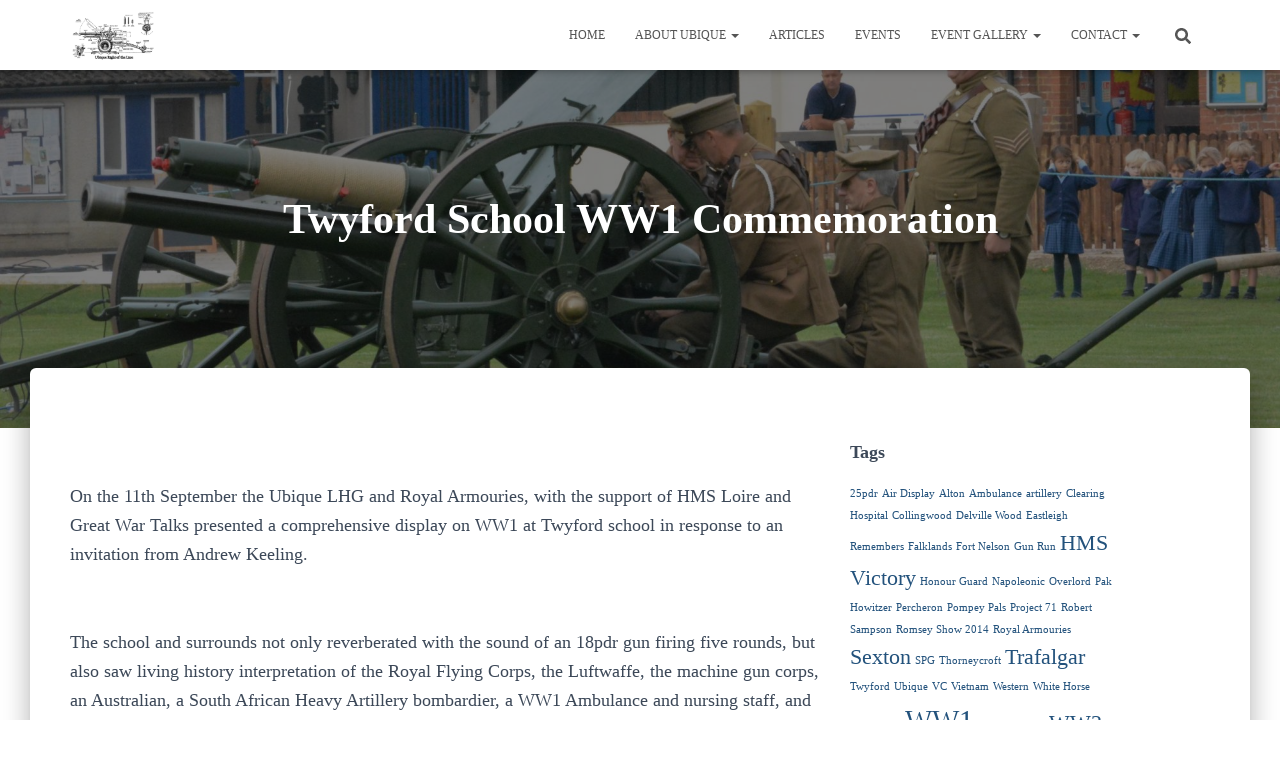

--- FILE ---
content_type: text/html; charset=UTF-8
request_url: https://rightoftheline.org/event-gallery/twyford-school-ww1-commemoration/
body_size: 17224
content:
<!DOCTYPE html>
<html lang="en-GB">

<head>
	<meta charset='UTF-8'>
	<meta name="viewport" content="width=device-width, initial-scale=1">
	<link rel="profile" href="https://gmpg.org/xfn/11">
		<title>Twyford School WW1 Commemoration &#8211; Ubique</title>
<meta name='robots' content='max-image-preview:large' />
	<style>img:is([sizes="auto" i], [sizes^="auto," i]) { contain-intrinsic-size: 3000px 1500px }</style>
	<link rel="alternate" type="application/rss+xml" title="Ubique &raquo; Feed" href="https://rightoftheline.org/feed/" />
<link rel="alternate" type="application/rss+xml" title="Ubique &raquo; Comments Feed" href="https://rightoftheline.org/comments/feed/" />
<link rel="alternate" type="text/calendar" title="Ubique &raquo; iCal Feed" href="https://rightoftheline.org/events/?ical=1" />
<script type="text/javascript">
/* <![CDATA[ */
window._wpemojiSettings = {"baseUrl":"https:\/\/s.w.org\/images\/core\/emoji\/16.0.1\/72x72\/","ext":".png","svgUrl":"https:\/\/s.w.org\/images\/core\/emoji\/16.0.1\/svg\/","svgExt":".svg","source":{"concatemoji":"https:\/\/rightoftheline.org\/wp-includes\/js\/wp-emoji-release.min.js?ver=0c573c1fab2a7be9b226ab6672c790bf"}};
/*! This file is auto-generated */
!function(s,n){var o,i,e;function c(e){try{var t={supportTests:e,timestamp:(new Date).valueOf()};sessionStorage.setItem(o,JSON.stringify(t))}catch(e){}}function p(e,t,n){e.clearRect(0,0,e.canvas.width,e.canvas.height),e.fillText(t,0,0);var t=new Uint32Array(e.getImageData(0,0,e.canvas.width,e.canvas.height).data),a=(e.clearRect(0,0,e.canvas.width,e.canvas.height),e.fillText(n,0,0),new Uint32Array(e.getImageData(0,0,e.canvas.width,e.canvas.height).data));return t.every(function(e,t){return e===a[t]})}function u(e,t){e.clearRect(0,0,e.canvas.width,e.canvas.height),e.fillText(t,0,0);for(var n=e.getImageData(16,16,1,1),a=0;a<n.data.length;a++)if(0!==n.data[a])return!1;return!0}function f(e,t,n,a){switch(t){case"flag":return n(e,"\ud83c\udff3\ufe0f\u200d\u26a7\ufe0f","\ud83c\udff3\ufe0f\u200b\u26a7\ufe0f")?!1:!n(e,"\ud83c\udde8\ud83c\uddf6","\ud83c\udde8\u200b\ud83c\uddf6")&&!n(e,"\ud83c\udff4\udb40\udc67\udb40\udc62\udb40\udc65\udb40\udc6e\udb40\udc67\udb40\udc7f","\ud83c\udff4\u200b\udb40\udc67\u200b\udb40\udc62\u200b\udb40\udc65\u200b\udb40\udc6e\u200b\udb40\udc67\u200b\udb40\udc7f");case"emoji":return!a(e,"\ud83e\udedf")}return!1}function g(e,t,n,a){var r="undefined"!=typeof WorkerGlobalScope&&self instanceof WorkerGlobalScope?new OffscreenCanvas(300,150):s.createElement("canvas"),o=r.getContext("2d",{willReadFrequently:!0}),i=(o.textBaseline="top",o.font="600 32px Arial",{});return e.forEach(function(e){i[e]=t(o,e,n,a)}),i}function t(e){var t=s.createElement("script");t.src=e,t.defer=!0,s.head.appendChild(t)}"undefined"!=typeof Promise&&(o="wpEmojiSettingsSupports",i=["flag","emoji"],n.supports={everything:!0,everythingExceptFlag:!0},e=new Promise(function(e){s.addEventListener("DOMContentLoaded",e,{once:!0})}),new Promise(function(t){var n=function(){try{var e=JSON.parse(sessionStorage.getItem(o));if("object"==typeof e&&"number"==typeof e.timestamp&&(new Date).valueOf()<e.timestamp+604800&&"object"==typeof e.supportTests)return e.supportTests}catch(e){}return null}();if(!n){if("undefined"!=typeof Worker&&"undefined"!=typeof OffscreenCanvas&&"undefined"!=typeof URL&&URL.createObjectURL&&"undefined"!=typeof Blob)try{var e="postMessage("+g.toString()+"("+[JSON.stringify(i),f.toString(),p.toString(),u.toString()].join(",")+"));",a=new Blob([e],{type:"text/javascript"}),r=new Worker(URL.createObjectURL(a),{name:"wpTestEmojiSupports"});return void(r.onmessage=function(e){c(n=e.data),r.terminate(),t(n)})}catch(e){}c(n=g(i,f,p,u))}t(n)}).then(function(e){for(var t in e)n.supports[t]=e[t],n.supports.everything=n.supports.everything&&n.supports[t],"flag"!==t&&(n.supports.everythingExceptFlag=n.supports.everythingExceptFlag&&n.supports[t]);n.supports.everythingExceptFlag=n.supports.everythingExceptFlag&&!n.supports.flag,n.DOMReady=!1,n.readyCallback=function(){n.DOMReady=!0}}).then(function(){return e}).then(function(){var e;n.supports.everything||(n.readyCallback(),(e=n.source||{}).concatemoji?t(e.concatemoji):e.wpemoji&&e.twemoji&&(t(e.twemoji),t(e.wpemoji)))}))}((window,document),window._wpemojiSettings);
/* ]]> */
</script>
<style id='wp-emoji-styles-inline-css' type='text/css'>

	img.wp-smiley, img.emoji {
		display: inline !important;
		border: none !important;
		box-shadow: none !important;
		height: 1em !important;
		width: 1em !important;
		margin: 0 0.07em !important;
		vertical-align: -0.1em !important;
		background: none !important;
		padding: 0 !important;
	}
</style>
<link rel='stylesheet' id='wp-block-library-css' href='https://rightoftheline.org/wp-includes/css/dist/block-library/style.min.css?ver=0c573c1fab2a7be9b226ab6672c790bf' type='text/css' media='all' />
<style id='classic-theme-styles-inline-css' type='text/css'>
/*! This file is auto-generated */
.wp-block-button__link{color:#fff;background-color:#32373c;border-radius:9999px;box-shadow:none;text-decoration:none;padding:calc(.667em + 2px) calc(1.333em + 2px);font-size:1.125em}.wp-block-file__button{background:#32373c;color:#fff;text-decoration:none}
</style>
<style id='global-styles-inline-css' type='text/css'>
:root{--wp--preset--aspect-ratio--square: 1;--wp--preset--aspect-ratio--4-3: 4/3;--wp--preset--aspect-ratio--3-4: 3/4;--wp--preset--aspect-ratio--3-2: 3/2;--wp--preset--aspect-ratio--2-3: 2/3;--wp--preset--aspect-ratio--16-9: 16/9;--wp--preset--aspect-ratio--9-16: 9/16;--wp--preset--color--black: #000000;--wp--preset--color--cyan-bluish-gray: #abb8c3;--wp--preset--color--white: #ffffff;--wp--preset--color--pale-pink: #f78da7;--wp--preset--color--vivid-red: #cf2e2e;--wp--preset--color--luminous-vivid-orange: #ff6900;--wp--preset--color--luminous-vivid-amber: #fcb900;--wp--preset--color--light-green-cyan: #7bdcb5;--wp--preset--color--vivid-green-cyan: #00d084;--wp--preset--color--pale-cyan-blue: #8ed1fc;--wp--preset--color--vivid-cyan-blue: #0693e3;--wp--preset--color--vivid-purple: #9b51e0;--wp--preset--color--accent: #258e12;--wp--preset--color--background-color: #ffffff;--wp--preset--color--header-gradient: #ffffff;--wp--preset--gradient--vivid-cyan-blue-to-vivid-purple: linear-gradient(135deg,rgba(6,147,227,1) 0%,rgb(155,81,224) 100%);--wp--preset--gradient--light-green-cyan-to-vivid-green-cyan: linear-gradient(135deg,rgb(122,220,180) 0%,rgb(0,208,130) 100%);--wp--preset--gradient--luminous-vivid-amber-to-luminous-vivid-orange: linear-gradient(135deg,rgba(252,185,0,1) 0%,rgba(255,105,0,1) 100%);--wp--preset--gradient--luminous-vivid-orange-to-vivid-red: linear-gradient(135deg,rgba(255,105,0,1) 0%,rgb(207,46,46) 100%);--wp--preset--gradient--very-light-gray-to-cyan-bluish-gray: linear-gradient(135deg,rgb(238,238,238) 0%,rgb(169,184,195) 100%);--wp--preset--gradient--cool-to-warm-spectrum: linear-gradient(135deg,rgb(74,234,220) 0%,rgb(151,120,209) 20%,rgb(207,42,186) 40%,rgb(238,44,130) 60%,rgb(251,105,98) 80%,rgb(254,248,76) 100%);--wp--preset--gradient--blush-light-purple: linear-gradient(135deg,rgb(255,206,236) 0%,rgb(152,150,240) 100%);--wp--preset--gradient--blush-bordeaux: linear-gradient(135deg,rgb(254,205,165) 0%,rgb(254,45,45) 50%,rgb(107,0,62) 100%);--wp--preset--gradient--luminous-dusk: linear-gradient(135deg,rgb(255,203,112) 0%,rgb(199,81,192) 50%,rgb(65,88,208) 100%);--wp--preset--gradient--pale-ocean: linear-gradient(135deg,rgb(255,245,203) 0%,rgb(182,227,212) 50%,rgb(51,167,181) 100%);--wp--preset--gradient--electric-grass: linear-gradient(135deg,rgb(202,248,128) 0%,rgb(113,206,126) 100%);--wp--preset--gradient--midnight: linear-gradient(135deg,rgb(2,3,129) 0%,rgb(40,116,252) 100%);--wp--preset--font-size--small: 13px;--wp--preset--font-size--medium: 20px;--wp--preset--font-size--large: 36px;--wp--preset--font-size--x-large: 42px;--wp--preset--spacing--20: 0.44rem;--wp--preset--spacing--30: 0.67rem;--wp--preset--spacing--40: 1rem;--wp--preset--spacing--50: 1.5rem;--wp--preset--spacing--60: 2.25rem;--wp--preset--spacing--70: 3.38rem;--wp--preset--spacing--80: 5.06rem;--wp--preset--shadow--natural: 6px 6px 9px rgba(0, 0, 0, 0.2);--wp--preset--shadow--deep: 12px 12px 50px rgba(0, 0, 0, 0.4);--wp--preset--shadow--sharp: 6px 6px 0px rgba(0, 0, 0, 0.2);--wp--preset--shadow--outlined: 6px 6px 0px -3px rgba(255, 255, 255, 1), 6px 6px rgba(0, 0, 0, 1);--wp--preset--shadow--crisp: 6px 6px 0px rgba(0, 0, 0, 1);}:root :where(.is-layout-flow) > :first-child{margin-block-start: 0;}:root :where(.is-layout-flow) > :last-child{margin-block-end: 0;}:root :where(.is-layout-flow) > *{margin-block-start: 24px;margin-block-end: 0;}:root :where(.is-layout-constrained) > :first-child{margin-block-start: 0;}:root :where(.is-layout-constrained) > :last-child{margin-block-end: 0;}:root :where(.is-layout-constrained) > *{margin-block-start: 24px;margin-block-end: 0;}:root :where(.is-layout-flex){gap: 24px;}:root :where(.is-layout-grid){gap: 24px;}body .is-layout-flex{display: flex;}.is-layout-flex{flex-wrap: wrap;align-items: center;}.is-layout-flex > :is(*, div){margin: 0;}body .is-layout-grid{display: grid;}.is-layout-grid > :is(*, div){margin: 0;}.has-black-color{color: var(--wp--preset--color--black) !important;}.has-cyan-bluish-gray-color{color: var(--wp--preset--color--cyan-bluish-gray) !important;}.has-white-color{color: var(--wp--preset--color--white) !important;}.has-pale-pink-color{color: var(--wp--preset--color--pale-pink) !important;}.has-vivid-red-color{color: var(--wp--preset--color--vivid-red) !important;}.has-luminous-vivid-orange-color{color: var(--wp--preset--color--luminous-vivid-orange) !important;}.has-luminous-vivid-amber-color{color: var(--wp--preset--color--luminous-vivid-amber) !important;}.has-light-green-cyan-color{color: var(--wp--preset--color--light-green-cyan) !important;}.has-vivid-green-cyan-color{color: var(--wp--preset--color--vivid-green-cyan) !important;}.has-pale-cyan-blue-color{color: var(--wp--preset--color--pale-cyan-blue) !important;}.has-vivid-cyan-blue-color{color: var(--wp--preset--color--vivid-cyan-blue) !important;}.has-vivid-purple-color{color: var(--wp--preset--color--vivid-purple) !important;}.has-accent-color{color: var(--wp--preset--color--accent) !important;}.has-background-color-color{color: var(--wp--preset--color--background-color) !important;}.has-header-gradient-color{color: var(--wp--preset--color--header-gradient) !important;}.has-black-background-color{background-color: var(--wp--preset--color--black) !important;}.has-cyan-bluish-gray-background-color{background-color: var(--wp--preset--color--cyan-bluish-gray) !important;}.has-white-background-color{background-color: var(--wp--preset--color--white) !important;}.has-pale-pink-background-color{background-color: var(--wp--preset--color--pale-pink) !important;}.has-vivid-red-background-color{background-color: var(--wp--preset--color--vivid-red) !important;}.has-luminous-vivid-orange-background-color{background-color: var(--wp--preset--color--luminous-vivid-orange) !important;}.has-luminous-vivid-amber-background-color{background-color: var(--wp--preset--color--luminous-vivid-amber) !important;}.has-light-green-cyan-background-color{background-color: var(--wp--preset--color--light-green-cyan) !important;}.has-vivid-green-cyan-background-color{background-color: var(--wp--preset--color--vivid-green-cyan) !important;}.has-pale-cyan-blue-background-color{background-color: var(--wp--preset--color--pale-cyan-blue) !important;}.has-vivid-cyan-blue-background-color{background-color: var(--wp--preset--color--vivid-cyan-blue) !important;}.has-vivid-purple-background-color{background-color: var(--wp--preset--color--vivid-purple) !important;}.has-accent-background-color{background-color: var(--wp--preset--color--accent) !important;}.has-background-color-background-color{background-color: var(--wp--preset--color--background-color) !important;}.has-header-gradient-background-color{background-color: var(--wp--preset--color--header-gradient) !important;}.has-black-border-color{border-color: var(--wp--preset--color--black) !important;}.has-cyan-bluish-gray-border-color{border-color: var(--wp--preset--color--cyan-bluish-gray) !important;}.has-white-border-color{border-color: var(--wp--preset--color--white) !important;}.has-pale-pink-border-color{border-color: var(--wp--preset--color--pale-pink) !important;}.has-vivid-red-border-color{border-color: var(--wp--preset--color--vivid-red) !important;}.has-luminous-vivid-orange-border-color{border-color: var(--wp--preset--color--luminous-vivid-orange) !important;}.has-luminous-vivid-amber-border-color{border-color: var(--wp--preset--color--luminous-vivid-amber) !important;}.has-light-green-cyan-border-color{border-color: var(--wp--preset--color--light-green-cyan) !important;}.has-vivid-green-cyan-border-color{border-color: var(--wp--preset--color--vivid-green-cyan) !important;}.has-pale-cyan-blue-border-color{border-color: var(--wp--preset--color--pale-cyan-blue) !important;}.has-vivid-cyan-blue-border-color{border-color: var(--wp--preset--color--vivid-cyan-blue) !important;}.has-vivid-purple-border-color{border-color: var(--wp--preset--color--vivid-purple) !important;}.has-accent-border-color{border-color: var(--wp--preset--color--accent) !important;}.has-background-color-border-color{border-color: var(--wp--preset--color--background-color) !important;}.has-header-gradient-border-color{border-color: var(--wp--preset--color--header-gradient) !important;}.has-vivid-cyan-blue-to-vivid-purple-gradient-background{background: var(--wp--preset--gradient--vivid-cyan-blue-to-vivid-purple) !important;}.has-light-green-cyan-to-vivid-green-cyan-gradient-background{background: var(--wp--preset--gradient--light-green-cyan-to-vivid-green-cyan) !important;}.has-luminous-vivid-amber-to-luminous-vivid-orange-gradient-background{background: var(--wp--preset--gradient--luminous-vivid-amber-to-luminous-vivid-orange) !important;}.has-luminous-vivid-orange-to-vivid-red-gradient-background{background: var(--wp--preset--gradient--luminous-vivid-orange-to-vivid-red) !important;}.has-very-light-gray-to-cyan-bluish-gray-gradient-background{background: var(--wp--preset--gradient--very-light-gray-to-cyan-bluish-gray) !important;}.has-cool-to-warm-spectrum-gradient-background{background: var(--wp--preset--gradient--cool-to-warm-spectrum) !important;}.has-blush-light-purple-gradient-background{background: var(--wp--preset--gradient--blush-light-purple) !important;}.has-blush-bordeaux-gradient-background{background: var(--wp--preset--gradient--blush-bordeaux) !important;}.has-luminous-dusk-gradient-background{background: var(--wp--preset--gradient--luminous-dusk) !important;}.has-pale-ocean-gradient-background{background: var(--wp--preset--gradient--pale-ocean) !important;}.has-electric-grass-gradient-background{background: var(--wp--preset--gradient--electric-grass) !important;}.has-midnight-gradient-background{background: var(--wp--preset--gradient--midnight) !important;}.has-small-font-size{font-size: var(--wp--preset--font-size--small) !important;}.has-medium-font-size{font-size: var(--wp--preset--font-size--medium) !important;}.has-large-font-size{font-size: var(--wp--preset--font-size--large) !important;}.has-x-large-font-size{font-size: var(--wp--preset--font-size--x-large) !important;}
:root :where(.wp-block-pullquote){font-size: 1.5em;line-height: 1.6;}
</style>
<link rel='stylesheet' id='poll-maker-ays-css' href='https://rightoftheline.org/wp-content/plugins/poll-maker/public/css/poll-maker-ays-public.css?ver=6.1.9' type='text/css' media='all' />
<link rel='stylesheet' id='bootstrap-css' href='https://rightoftheline.org/wp-content/themes/hestia/assets/bootstrap/css/bootstrap.min.css?ver=1.0.2' type='text/css' media='all' />
<link rel='stylesheet' id='hestia-font-sizes-css' href='https://rightoftheline.org/wp-content/themes/hestia/assets/css/font-sizes.min.css?ver=3.2.11' type='text/css' media='all' />
<link rel='stylesheet' id='hestia_style-css' href='https://rightoftheline.org/wp-content/themes/hestia/style.min.css?ver=3.2.11' type='text/css' media='all' />
<style id='hestia_style-inline-css' type='text/css'>
div.wpforms-container-full .wpforms-form div.wpforms-field input.wpforms-error{border:none}div.wpforms-container .wpforms-form input[type=date],div.wpforms-container .wpforms-form input[type=datetime],div.wpforms-container .wpforms-form input[type=datetime-local],div.wpforms-container .wpforms-form input[type=email],div.wpforms-container .wpforms-form input[type=month],div.wpforms-container .wpforms-form input[type=number],div.wpforms-container .wpforms-form input[type=password],div.wpforms-container .wpforms-form input[type=range],div.wpforms-container .wpforms-form input[type=search],div.wpforms-container .wpforms-form input[type=tel],div.wpforms-container .wpforms-form input[type=text],div.wpforms-container .wpforms-form input[type=time],div.wpforms-container .wpforms-form input[type=url],div.wpforms-container .wpforms-form input[type=week],div.wpforms-container .wpforms-form select,div.wpforms-container .wpforms-form textarea,.nf-form-cont input:not([type=button]),div.wpforms-container .wpforms-form .form-group.is-focused .form-control{box-shadow:none}div.wpforms-container .wpforms-form input[type=date],div.wpforms-container .wpforms-form input[type=datetime],div.wpforms-container .wpforms-form input[type=datetime-local],div.wpforms-container .wpforms-form input[type=email],div.wpforms-container .wpforms-form input[type=month],div.wpforms-container .wpforms-form input[type=number],div.wpforms-container .wpforms-form input[type=password],div.wpforms-container .wpforms-form input[type=range],div.wpforms-container .wpforms-form input[type=search],div.wpforms-container .wpforms-form input[type=tel],div.wpforms-container .wpforms-form input[type=text],div.wpforms-container .wpforms-form input[type=time],div.wpforms-container .wpforms-form input[type=url],div.wpforms-container .wpforms-form input[type=week],div.wpforms-container .wpforms-form select,div.wpforms-container .wpforms-form textarea,.nf-form-cont input:not([type=button]){background-image:linear-gradient(#9c27b0,#9c27b0),linear-gradient(#d2d2d2,#d2d2d2);float:none;border:0;border-radius:0;background-color:transparent;background-repeat:no-repeat;background-position:center bottom,center calc(100% - 1px);background-size:0 2px,100% 1px;font-weight:400;transition:background 0s ease-out}div.wpforms-container .wpforms-form .form-group.is-focused .form-control{outline:none;background-size:100% 2px,100% 1px;transition-duration:0.3s}div.wpforms-container .wpforms-form input[type=date].form-control,div.wpforms-container .wpforms-form input[type=datetime].form-control,div.wpforms-container .wpforms-form input[type=datetime-local].form-control,div.wpforms-container .wpforms-form input[type=email].form-control,div.wpforms-container .wpforms-form input[type=month].form-control,div.wpforms-container .wpforms-form input[type=number].form-control,div.wpforms-container .wpforms-form input[type=password].form-control,div.wpforms-container .wpforms-form input[type=range].form-control,div.wpforms-container .wpforms-form input[type=search].form-control,div.wpforms-container .wpforms-form input[type=tel].form-control,div.wpforms-container .wpforms-form input[type=text].form-control,div.wpforms-container .wpforms-form input[type=time].form-control,div.wpforms-container .wpforms-form input[type=url].form-control,div.wpforms-container .wpforms-form input[type=week].form-control,div.wpforms-container .wpforms-form select.form-control,div.wpforms-container .wpforms-form textarea.form-control{border:none;padding:7px 0;font-size:14px}div.wpforms-container .wpforms-form .wpforms-field-select select{border-radius:3px}div.wpforms-container .wpforms-form .wpforms-field-number input[type=number]{background-image:none;border-radius:3px}div.wpforms-container .wpforms-form button[type=submit].wpforms-submit,div.wpforms-container .wpforms-form button[type=submit].wpforms-submit:hover{color:#fff;border:none}.home div.wpforms-container-full .wpforms-form{margin-left:15px;margin-right:15px}div.wpforms-container-full .wpforms-form .wpforms-field{padding:0 0 24px 0 !important}div.wpforms-container-full .wpforms-form .wpforms-submit-container{text-align:right}div.wpforms-container-full .wpforms-form .wpforms-submit-container button{text-transform:uppercase}div.wpforms-container-full .wpforms-form textarea{border:none !important}div.wpforms-container-full .wpforms-form textarea:focus{border-width:0 !important}.home div.wpforms-container .wpforms-form textarea{background-image:linear-gradient(#9c27b0,#9c27b0),linear-gradient(#d2d2d2,#d2d2d2);background-color:transparent;background-repeat:no-repeat;background-position:center bottom,center calc(100% - 1px);background-size:0 2px,100% 1px}@media only screen and(max-width:768px){.wpforms-container-full .wpforms-form .wpforms-one-half,.wpforms-container-full .wpforms-form button{width:100% !important;margin-left:0 !important}.wpforms-container-full .wpforms-form .wpforms-submit-container{text-align:center}}div.wpforms-container .wpforms-form input:focus,div.wpforms-container .wpforms-form select:focus{border:none}
.hestia-top-bar,.hestia-top-bar .widget.widget_shopping_cart .cart_list{background-color:#363537}.hestia-top-bar .widget .label-floating input[type=search]:-webkit-autofill{-webkit-box-shadow:inset 0 0 0 9999px #363537}.hestia-top-bar,.hestia-top-bar .widget .label-floating input[type=search],.hestia-top-bar .widget.widget_search form.form-group:before,.hestia-top-bar .widget.widget_product_search form.form-group:before,.hestia-top-bar .widget.widget_shopping_cart:before{color:#fff}.hestia-top-bar .widget .label-floating input[type=search]{-webkit-text-fill-color:#fff !important}.hestia-top-bar div.widget.widget_shopping_cart:before,.hestia-top-bar .widget.widget_product_search form.form-group:before,.hestia-top-bar .widget.widget_search form.form-group:before{background-color:#fff}.hestia-top-bar a,.hestia-top-bar .top-bar-nav li a{color:#fff}.hestia-top-bar ul li a[href*="mailto:"]:before,.hestia-top-bar ul li a[href*="tel:"]:before{background-color:#fff}.hestia-top-bar a:hover,.hestia-top-bar .top-bar-nav li a:hover{color:#eee}.hestia-top-bar ul li:hover a[href*="mailto:"]:before,.hestia-top-bar ul li:hover a[href*="tel:"]:before{background-color:#eee}
:root{--hestia-primary-color:#258e12}a,.navbar .dropdown-menu li:hover>a,.navbar .dropdown-menu li:focus>a,.navbar .dropdown-menu li:active>a,.navbar .navbar-nav>li .dropdown-menu li:hover>a,body:not(.home) .navbar-default .navbar-nav>.active:not(.btn)>a,body:not(.home) .navbar-default .navbar-nav>.active:not(.btn)>a:hover,body:not(.home) .navbar-default .navbar-nav>.active:not(.btn)>a:focus,a:hover,.card-blog a.moretag:hover,.card-blog a.more-link:hover,.widget a:hover,.has-text-color.has-accent-color,p.has-text-color a{color:#258e12}.svg-text-color{fill:#258e12}.pagination span.current,.pagination span.current:focus,.pagination span.current:hover{border-color:#258e12}button,button:hover,.woocommerce .track_order button[type="submit"],.woocommerce .track_order button[type="submit"]:hover,div.wpforms-container .wpforms-form button[type=submit].wpforms-submit,div.wpforms-container .wpforms-form button[type=submit].wpforms-submit:hover,input[type="button"],input[type="button"]:hover,input[type="submit"],input[type="submit"]:hover,input#searchsubmit,.pagination span.current,.pagination span.current:focus,.pagination span.current:hover,.btn.btn-primary,.btn.btn-primary:link,.btn.btn-primary:hover,.btn.btn-primary:focus,.btn.btn-primary:active,.btn.btn-primary.active,.btn.btn-primary.active:focus,.btn.btn-primary.active:hover,.btn.btn-primary:active:hover,.btn.btn-primary:active:focus,.btn.btn-primary:active:hover,.hestia-sidebar-open.btn.btn-rose,.hestia-sidebar-close.btn.btn-rose,.hestia-sidebar-open.btn.btn-rose:hover,.hestia-sidebar-close.btn.btn-rose:hover,.hestia-sidebar-open.btn.btn-rose:focus,.hestia-sidebar-close.btn.btn-rose:focus,.label.label-primary,.hestia-work .portfolio-item:nth-child(6n+1) .label,.nav-cart .nav-cart-content .widget .buttons .button,.has-accent-background-color[class*="has-background"]{background-color:#258e12}@media(max-width:768px){.navbar-default .navbar-nav>li>a:hover,.navbar-default .navbar-nav>li>a:focus,.navbar .navbar-nav .dropdown .dropdown-menu li a:hover,.navbar .navbar-nav .dropdown .dropdown-menu li a:focus,.navbar button.navbar-toggle:hover,.navbar .navbar-nav li:hover>a i{color:#258e12}}body:not(.woocommerce-page) button:not([class^="fl-"]):not(.hestia-scroll-to-top):not(.navbar-toggle):not(.close),body:not(.woocommerce-page) .button:not([class^="fl-"]):not(hestia-scroll-to-top):not(.navbar-toggle):not(.add_to_cart_button):not(.product_type_grouped):not(.product_type_external),div.wpforms-container .wpforms-form button[type=submit].wpforms-submit,input[type="submit"],input[type="button"],.btn.btn-primary,.widget_product_search button[type="submit"],.hestia-sidebar-open.btn.btn-rose,.hestia-sidebar-close.btn.btn-rose,.everest-forms button[type=submit].everest-forms-submit-button{-webkit-box-shadow:0 2px 2px 0 rgba(37,142,18,0.14),0 3px 1px -2px rgba(37,142,18,0.2),0 1px 5px 0 rgba(37,142,18,0.12);box-shadow:0 2px 2px 0 rgba(37,142,18,0.14),0 3px 1px -2px rgba(37,142,18,0.2),0 1px 5px 0 rgba(37,142,18,0.12)}.card .header-primary,.card .content-primary,.everest-forms button[type=submit].everest-forms-submit-button{background:#258e12}body:not(.woocommerce-page) .button:not([class^="fl-"]):not(.hestia-scroll-to-top):not(.navbar-toggle):not(.add_to_cart_button):hover,body:not(.woocommerce-page) button:not([class^="fl-"]):not(.hestia-scroll-to-top):not(.navbar-toggle):not(.close):hover,div.wpforms-container .wpforms-form button[type=submit].wpforms-submit:hover,input[type="submit"]:hover,input[type="button"]:hover,input#searchsubmit:hover,.widget_product_search button[type="submit"]:hover,.pagination span.current,.btn.btn-primary:hover,.btn.btn-primary:focus,.btn.btn-primary:active,.btn.btn-primary.active,.btn.btn-primary:active:focus,.btn.btn-primary:active:hover,.hestia-sidebar-open.btn.btn-rose:hover,.hestia-sidebar-close.btn.btn-rose:hover,.pagination span.current:hover,.everest-forms button[type=submit].everest-forms-submit-button:hover,.everest-forms button[type=submit].everest-forms-submit-button:focus,.everest-forms button[type=submit].everest-forms-submit-button:active{-webkit-box-shadow:0 14px 26px -12px rgba(37,142,18,0.42),0 4px 23px 0 rgba(0,0,0,0.12),0 8px 10px -5px rgba(37,142,18,0.2);box-shadow:0 14px 26px -12px rgba(37,142,18,0.42),0 4px 23px 0 rgba(0,0,0,0.12),0 8px 10px -5px rgba(37,142,18,0.2);color:#fff}.form-group.is-focused .form-control{background-image:-webkit-gradient(linear,left top,left bottom,from(#258e12),to(#258e12)),-webkit-gradient(linear,left top,left bottom,from(#d2d2d2),to(#d2d2d2));background-image:-webkit-linear-gradient(linear,left top,left bottom,from(#258e12),to(#258e12)),-webkit-linear-gradient(linear,left top,left bottom,from(#d2d2d2),to(#d2d2d2));background-image:linear-gradient(linear,left top,left bottom,from(#258e12),to(#258e12)),linear-gradient(linear,left top,left bottom,from(#d2d2d2),to(#d2d2d2))}.navbar:not(.navbar-transparent) li:not(.btn):hover>a,.navbar li.on-section:not(.btn)>a,.navbar.full-screen-menu.navbar-transparent li:not(.btn):hover>a,.navbar.full-screen-menu .navbar-toggle:hover,.navbar:not(.navbar-transparent) .nav-cart:hover,.navbar:not(.navbar-transparent) .hestia-toggle-search:hover{color:#258e12}.header-filter-gradient{background:linear-gradient(45deg,rgba(255,255,255,1) 0,rgb(255,255,234) 100%)}.has-text-color.has-header-gradient-color{color:#fff}.has-header-gradient-background-color[class*="has-background"]{background-color:#fff}.has-text-color.has-background-color-color{color:#fff}.has-background-color-background-color[class*="has-background"]{background-color:#fff}
.btn.btn-primary:not(.colored-button):not(.btn-left):not(.btn-right):not(.btn-just-icon):not(.menu-item),input[type="submit"]:not(.search-submit),body:not(.woocommerce-account) .woocommerce .button.woocommerce-Button,.woocommerce .product button.button,.woocommerce .product button.button.alt,.woocommerce .product #respond input#submit,.woocommerce-cart .blog-post .woocommerce .cart-collaterals .cart_totals .checkout-button,.woocommerce-checkout #payment #place_order,.woocommerce-account.woocommerce-page button.button,.woocommerce .track_order button[type="submit"],.nav-cart .nav-cart-content .widget .buttons .button,.woocommerce a.button.wc-backward,body.woocommerce .wccm-catalog-item a.button,body.woocommerce a.wccm-button.button,form.woocommerce-form-coupon button.button,div.wpforms-container .wpforms-form button[type=submit].wpforms-submit,div.woocommerce a.button.alt,div.woocommerce table.my_account_orders .button,.btn.colored-button,.btn.btn-left,.btn.btn-right,.btn:not(.colored-button):not(.btn-left):not(.btn-right):not(.btn-just-icon):not(.menu-item):not(.hestia-sidebar-open):not(.hestia-sidebar-close){padding-top:15px;padding-bottom:15px;padding-left:33px;padding-right:33px}
:root{--hestia-button-border-radius:15px}.btn.btn-primary:not(.colored-button):not(.btn-left):not(.btn-right):not(.btn-just-icon):not(.menu-item),input[type="submit"]:not(.search-submit),body:not(.woocommerce-account) .woocommerce .button.woocommerce-Button,.woocommerce .product button.button,.woocommerce .product button.button.alt,.woocommerce .product #respond input#submit,.woocommerce-cart .blog-post .woocommerce .cart-collaterals .cart_totals .checkout-button,.woocommerce-checkout #payment #place_order,.woocommerce-account.woocommerce-page button.button,.woocommerce .track_order button[type="submit"],.nav-cart .nav-cart-content .widget .buttons .button,.woocommerce a.button.wc-backward,body.woocommerce .wccm-catalog-item a.button,body.woocommerce a.wccm-button.button,form.woocommerce-form-coupon button.button,div.wpforms-container .wpforms-form button[type=submit].wpforms-submit,div.woocommerce a.button.alt,div.woocommerce table.my_account_orders .button,input[type="submit"].search-submit,.hestia-view-cart-wrapper .added_to_cart.wc-forward,.woocommerce-product-search button,.woocommerce-cart .actions .button,#secondary div[id^=woocommerce_price_filter] .button,.woocommerce div[id^=woocommerce_widget_cart].widget .buttons .button,.searchform input[type=submit],.searchform button,.search-form:not(.media-toolbar-primary) input[type=submit],.search-form:not(.media-toolbar-primary) button,.woocommerce-product-search input[type=submit],.btn.colored-button,.btn.btn-left,.btn.btn-right,.btn:not(.colored-button):not(.btn-left):not(.btn-right):not(.btn-just-icon):not(.menu-item):not(.hestia-sidebar-open):not(.hestia-sidebar-close){border-radius:15px}
h1,h2,h3,h4,h5,h6,.hestia-title,.hestia-title.title-in-content,p.meta-in-content,.info-title,.card-title,.page-header.header-small .hestia-title,.page-header.header-small .title,.widget h5,.hestia-title,.title,.footer-brand,.footer-big h4,.footer-big h5,.media .media-heading,.carousel h1.hestia-title,.carousel h2.title,.carousel span.sub-title,.hestia-about h1,.hestia-about h2,.hestia-about h3,.hestia-about h4,.hestia-about h5{font-family:Georgia,serif}body,ul,.tooltip-inner{font-family:Georgia,serif}
@media(min-width:769px){.page-header.header-small .hestia-title,.page-header.header-small .title,h1.hestia-title.title-in-content,.main article.section .has-title-font-size{font-size:42px}}
</style>
<script type="text/javascript" src="https://rightoftheline.org/wp-includes/js/jquery/jquery.min.js?ver=3.7.1" id="jquery-core-js"></script>
<script type="text/javascript" src="https://rightoftheline.org/wp-includes/js/jquery/jquery-migrate.min.js?ver=3.4.1" id="jquery-migrate-js"></script>
<script type="text/javascript" src="https://rightoftheline.org/wp-content/themes/hestia/assets/js/parallax.min.js?ver=1.0.2" id="hestia-parallax-js"></script>
<link rel="https://api.w.org/" href="https://rightoftheline.org/wp-json/" /><link rel="alternate" title="JSON" type="application/json" href="https://rightoftheline.org/wp-json/wp/v2/pages/725" /><link rel="canonical" href="https://rightoftheline.org/event-gallery/twyford-school-ww1-commemoration/" />
<link rel="alternate" title="oEmbed (JSON)" type="application/json+oembed" href="https://rightoftheline.org/wp-json/oembed/1.0/embed?url=https%3A%2F%2Frightoftheline.org%2Fevent-gallery%2Ftwyford-school-ww1-commemoration%2F" />
<link rel="alternate" title="oEmbed (XML)" type="text/xml+oembed" href="https://rightoftheline.org/wp-json/oembed/1.0/embed?url=https%3A%2F%2Frightoftheline.org%2Fevent-gallery%2Ftwyford-school-ww1-commemoration%2F&#038;format=xml" />
<meta name="tec-api-version" content="v1"><meta name="tec-api-origin" content="https://rightoftheline.org"><link rel="alternate" href="https://rightoftheline.org/wp-json/tribe/events/v1/" /><style type="text/css" id="custom-background-css">
body.custom-background { background-color: #ffffff; }
</style>
	</head>

<body data-rsssl=1 class="wp-singular page-template-default page page-id-725 page-child parent-pageid-44 custom-background wp-custom-logo wp-theme-hestia tribe-no-js blog-post header-layout-default">
		<div class="wrapper  default ">
		<header class="header ">
			<div style="display: none"></div>		<nav class="navbar navbar-default  hestia_left navbar-not-transparent navbar-fixed-top">
						<div class="container">
						<div class="navbar-header">
			<div class="title-logo-wrapper">
				<a class="navbar-brand" href="https://rightoftheline.org/"
						title="Ubique">
					<img class="hestia-hide-if-transparent" src="https://rightoftheline.org/wp-content/uploads/25pounderwmark.png" alt="Ubique" width="500" height="290"><img class="hestia-transparent-logo" src="https://rightoftheline.org/wp-content/uploads/2023/07/banner.png" alt="Ubique" width="876" height="183"></a>
			</div>
								<div class="navbar-toggle-wrapper">
						<button type="button" class="navbar-toggle" data-toggle="collapse" data-target="#main-navigation">
								<span class="icon-bar"></span><span class="icon-bar"></span><span class="icon-bar"></span>				<span class="sr-only">Toggle Navigation</span>
			</button>
					</div>
				</div>
		<div id="main-navigation" class="collapse navbar-collapse"><ul id="menu-main-menu" class="nav navbar-nav"><li id="menu-item-1249" class="menu-item menu-item-type-post_type menu-item-object-page menu-item-home menu-item-1249"><a title="Home" href="https://rightoftheline.org/">Home</a></li>
<li id="menu-item-1253" class="menu-item menu-item-type-post_type menu-item-object-page menu-item-has-children menu-item-1253 dropdown"><a title="About Ubique" href="https://rightoftheline.org/about/" class="dropdown-toggle">About Ubique <span class="caret-wrap"><span class="caret"><svg aria-hidden="true" focusable="false" data-prefix="fas" data-icon="chevron-down" class="svg-inline--fa fa-chevron-down fa-w-14" role="img" xmlns="http://www.w3.org/2000/svg" viewBox="0 0 448 512"><path d="M207.029 381.476L12.686 187.132c-9.373-9.373-9.373-24.569 0-33.941l22.667-22.667c9.357-9.357 24.522-9.375 33.901-.04L224 284.505l154.745-154.021c9.379-9.335 24.544-9.317 33.901.04l22.667 22.667c9.373 9.373 9.373 24.569 0 33.941L240.971 381.476c-9.373 9.372-24.569 9.372-33.942 0z"></path></svg></span></span></a>
<ul role="menu" class="dropdown-menu">
	<li id="menu-item-1254" class="menu-item menu-item-type-post_type menu-item-object-page menu-item-privacy-policy menu-item-1254"><a title="Privacy Policy" href="https://rightoftheline.org/about/privacy-policy/">Privacy Policy</a></li>
</ul>
</li>
<li id="menu-item-1250" class="menu-item menu-item-type-post_type menu-item-object-page menu-item-1250"><a title="Articles" href="https://rightoftheline.org/articles/">Articles</a></li>
<li id="menu-item-2372" class="menu-item menu-item-type-post_type menu-item-object-page menu-item-2372"><a title="Events" href="https://rightoftheline.org/event/">Events</a></li>
<li id="menu-item-1252" class="menu-item menu-item-type-post_type menu-item-object-page current-page-ancestor current-menu-ancestor current-menu-parent current-page-parent current_page_parent current_page_ancestor menu-item-has-children menu-item-1252 dropdown"><a title="Event Gallery" href="https://rightoftheline.org/event-gallery/" class="dropdown-toggle">Event Gallery <span class="caret-wrap"><span class="caret"><svg aria-hidden="true" focusable="false" data-prefix="fas" data-icon="chevron-down" class="svg-inline--fa fa-chevron-down fa-w-14" role="img" xmlns="http://www.w3.org/2000/svg" viewBox="0 0 448 512"><path d="M207.029 381.476L12.686 187.132c-9.373-9.373-9.373-24.569 0-33.941l22.667-22.667c9.357-9.357 24.522-9.375 33.901-.04L224 284.505l154.745-154.021c9.379-9.335 24.544-9.317 33.901.04l22.667 22.667c9.373 9.373 9.373 24.569 0 33.941L240.971 381.476c-9.373 9.372-24.569 9.372-33.942 0z"></path></svg></span></span></a>
<ul role="menu" class="dropdown-menu">
	<li id="menu-item-1315" class="menu-item menu-item-type-post_type menu-item-object-page menu-item-1315"><a title="Action Stations" href="https://rightoftheline.org/event-gallery/action-stations/">Action Stations</a></li>
	<li id="menu-item-1554" class="menu-item menu-item-type-post_type menu-item-object-page menu-item-1554"><a title="Artillery on Parade" href="https://rightoftheline.org/event-gallery/artillery-on-parade/">Artillery on Parade</a></li>
	<li id="menu-item-1386" class="menu-item menu-item-type-post_type menu-item-object-page menu-item-1386"><a title="The Great Hall Winchester" href="https://rightoftheline.org/event-gallery/great-hall-winchester/">The Great Hall Winchester</a></li>
	<li id="menu-item-1295" class="menu-item menu-item-type-post_type menu-item-object-page menu-item-1295"><a title="Explosion 40’s Weekend" href="https://rightoftheline.org/event-gallery/explosion-40s-weekend-2/">Explosion 40’s Weekend</a></li>
	<li id="menu-item-1591" class="menu-item menu-item-type-post_type menu-item-object-page menu-item-1591"><a title="Pompey Pals Service of Remembrance" href="https://rightoftheline.org/event-gallery/pompey-pals-commemoration/">Pompey Pals Service of Remembrance</a></li>
	<li id="menu-item-1467" class="menu-item menu-item-type-post_type menu-item-object-page menu-item-1467"><a title="Romsey Show" href="https://rightoftheline.org/event-gallery/romsey-show-2014/">Romsey Show</a></li>
	<li id="menu-item-1345" class="menu-item menu-item-type-post_type menu-item-object-page menu-item-1345"><a title="Remembrance" href="https://rightoftheline.org/event-gallery/remembrance-2014/">Remembrance</a></li>
	<li id="menu-item-1406" class="menu-item menu-item-type-post_type menu-item-object-page current-menu-item page_item page-item-725 current_page_item menu-item-1406 active"><a title="Twyford School WW1 Commemoration" href="https://rightoftheline.org/event-gallery/twyford-school-ww1-commemoration/">Twyford School WW1 Commemoration</a></li>
	<li id="menu-item-1266" class="menu-item menu-item-type-post_type menu-item-object-page menu-item-1266"><a title="Weald and Downland ‘War Horse’ Event" href="https://rightoftheline.org/event-gallery/weald-and-downland-war-horse-event-2/">Weald and Downland ‘War Horse’ Event</a></li>
	<li id="menu-item-1503" class="menu-item menu-item-type-post_type menu-item-object-page menu-item-1503"><a title="Waterloo" href="https://rightoftheline.org/event-gallery/waterloo/">Waterloo</a></li>
	<li id="menu-item-1269" class="menu-item menu-item-type-post_type menu-item-object-page menu-item-has-children menu-item-1269 dropdown dropdown-submenu"><a title="Event Films" href="https://rightoftheline.org/event-gallery/event-films/" class="dropdown-toggle">Event Films <span class="caret-wrap"><span class="caret"><svg aria-hidden="true" focusable="false" data-prefix="fas" data-icon="chevron-down" class="svg-inline--fa fa-chevron-down fa-w-14" role="img" xmlns="http://www.w3.org/2000/svg" viewBox="0 0 448 512"><path d="M207.029 381.476L12.686 187.132c-9.373-9.373-9.373-24.569 0-33.941l22.667-22.667c9.357-9.357 24.522-9.375 33.901-.04L224 284.505l154.745-154.021c9.379-9.335 24.544-9.317 33.901.04l22.667 22.667c9.373 9.373 9.373 24.569 0 33.941L240.971 381.476c-9.373 9.372-24.569 9.372-33.942 0z"></path></svg></span></span></a>
	<ul role="menu" class="dropdown-menu">
		<li id="menu-item-1296" class="menu-item menu-item-type-post_type menu-item-object-page menu-item-1296"><a title="Event Films – Nelson’s Navy" href="https://rightoftheline.org/event-gallery/event-films/event-films-nelsons-navy-2/">Event Films – Nelson’s Navy</a></li>
		<li id="menu-item-1267" class="menu-item menu-item-type-post_type menu-item-object-page menu-item-1267"><a title="Event Films – WW2" href="https://rightoftheline.org/event-gallery/event-films-ww2/">Event Films – WW2</a></li>
	</ul>
</li>
</ul>
</li>
<li id="menu-item-1251" class="menu-item menu-item-type-post_type menu-item-object-page menu-item-has-children menu-item-1251 dropdown"><a title="Contact" href="https://rightoftheline.org/contact/" class="dropdown-toggle">Contact <span class="caret-wrap"><span class="caret"><svg aria-hidden="true" focusable="false" data-prefix="fas" data-icon="chevron-down" class="svg-inline--fa fa-chevron-down fa-w-14" role="img" xmlns="http://www.w3.org/2000/svg" viewBox="0 0 448 512"><path d="M207.029 381.476L12.686 187.132c-9.373-9.373-9.373-24.569 0-33.941l22.667-22.667c9.357-9.357 24.522-9.375 33.901-.04L224 284.505l154.745-154.021c9.379-9.335 24.544-9.317 33.901.04l22.667 22.667c9.373 9.373 9.373 24.569 0 33.941L240.971 381.476c-9.373 9.372-24.569 9.372-33.942 0z"></path></svg></span></span></a>
<ul role="menu" class="dropdown-menu">
	<li id="menu-item-2486" class="menu-item menu-item-type-post_type menu-item-object-page menu-item-2486"><a title="Membership Application" href="https://rightoftheline.org/membership-application/">Membership Application</a></li>
	<li id="menu-item-2387" class="menu-item menu-item-type-post_type menu-item-object-page menu-item-2387"><a title="Roster" href="https://rightoftheline.org/roster/">Roster</a></li>
</ul>
</li>
<li class="hestia-search-in-menu"><div class="hestia-nav-search"><form role="search" method="get" class="search-form" action="https://rightoftheline.org/">
				<label>
					<span class="screen-reader-text">Search for:</span>
					<input type="search" class="search-field" placeholder="Search &hellip;" value="" name="s" />
				</label>
				<input type="submit" class="search-submit" value="Search" />
			</form></div><a class="hestia-toggle-search"><svg xmlns="http://www.w3.org/2000/svg" viewBox="0 0 512 512" width="16" height="16"><path d="M505 442.7L405.3 343c-4.5-4.5-10.6-7-17-7H372c27.6-35.3 44-79.7 44-128C416 93.1 322.9 0 208 0S0 93.1 0 208s93.1 208 208 208c48.3 0 92.7-16.4 128-44v16.3c0 6.4 2.5 12.5 7 17l99.7 99.7c9.4 9.4 24.6 9.4 33.9 0l28.3-28.3c9.4-9.4 9.4-24.6.1-34zM208 336c-70.7 0-128-57.2-128-128 0-70.7 57.2-128 128-128 70.7 0 128 57.2 128 128 0 70.7-57.2 128-128 128z"></path></svg></a></li></ul></div>			</div>
					</nav>
				</header>
<div id="primary" class="boxed-layout-header page-header header-small" data-parallax="active" ><div class="container"><div class="row"><div class="col-md-10 col-md-offset-1 text-center"><h1 class="hestia-title ">Twyford School WW1 Commemoration</h1></div></div></div><div class="header-filter" style="background-image: url(https://rightoftheline.org/wp-content/uploads/2024/10/cropped-DSC_0015-scaled-1.jpg);"></div></div><div class="main  main-raised ">
		<div class="blog-post ">
		<div class="container">
			

	<article id="post-725" class="section section-text">
		<div class="row">
						<div class="col-md-8 page-content-wrap ">
				<p>&nbsp;</p>
<p>On the 11th September the Ubique LHG and Royal Armouries, with the support of HMS Loire and Great War Talks presented a comprehensive display on WW1 at Twyford school in response to an invitation from Andrew Keeling.</p>
<p>&nbsp;</p>
<p>The school and surrounds not only reverberated with the sound of an 18pdr gun firing five rounds, but also saw living history interpretation of the Royal Flying Corps, the Luftwaffe, the machine gun corps, an Australian, a South African Heavy Artillery bombardier, a WW1 Ambulance and nursing staff, and a trench talk.</p>
<p>&nbsp;</p>
<p>Apart from the gun, numerous other displays were arranged, including weapons, life in the trenches, medical equipment and Drill Instruction.</p>

		<style type="text/css">
			#gallery-1 {
				margin: auto;
			}
			#gallery-1 .gallery-item {
				float: left;
				margin-top: 10px;
				text-align: center;
				width: 33%;
			}
			#gallery-1 img {
				border: 2px solid #cfcfcf;
			}
			#gallery-1 .gallery-caption {
				margin-left: 0;
			}
			/* see gallery_shortcode() in wp-includes/media.php */
		</style>
		<div id='gallery-1' class='gallery galleryid-725 gallery-columns-3 gallery-size-medium'><dl class='gallery-item'>
			<dt class='gallery-icon landscape'>
				<a href='https://rightoftheline.org/event-gallery/twyford-school-ww1-commemoration/1b-4/'><img fetchpriority="high" decoding="async" width="560" height="318" src="https://rightoftheline.org/wp-content/uploads/2014/11/1b-3-560x318.jpg" class="attachment-medium size-medium" alt="" srcset="https://rightoftheline.org/wp-content/uploads/2014/11/1b-3-560x318.jpg 560w, https://rightoftheline.org/wp-content/uploads/2014/11/1b-3-20x11.jpg 20w, https://rightoftheline.org/wp-content/uploads/2014/11/1b-3.jpg 640w" sizes="(max-width: 560px) 100vw, 560px" /></a>
			</dt></dl><dl class='gallery-item'>
			<dt class='gallery-icon landscape'>
				<a href='https://rightoftheline.org/event-gallery/twyford-school-ww1-commemoration/1c-3/'><img decoding="async" width="560" height="270" src="https://rightoftheline.org/wp-content/uploads/2014/11/1c-2-560x270.jpg" class="attachment-medium size-medium" alt="" srcset="https://rightoftheline.org/wp-content/uploads/2014/11/1c-2-560x270.jpg 560w, https://rightoftheline.org/wp-content/uploads/2014/11/1c-2-20x10.jpg 20w, https://rightoftheline.org/wp-content/uploads/2014/11/1c-2.jpg 640w" sizes="(max-width: 560px) 100vw, 560px" /></a>
			</dt></dl><dl class='gallery-item'>
			<dt class='gallery-icon landscape'>
				<a href='https://rightoftheline.org/event-gallery/twyford-school-ww1-commemoration/attachment/1e-2/'><img decoding="async" width="560" height="350" src="https://rightoftheline.org/wp-content/uploads/2014/11/1e-1-560x350.jpg" class="attachment-medium size-medium" alt="" srcset="https://rightoftheline.org/wp-content/uploads/2014/11/1e-1-560x350.jpg 560w, https://rightoftheline.org/wp-content/uploads/2014/11/1e-1-20x13.jpg 20w, https://rightoftheline.org/wp-content/uploads/2014/11/1e-1.jpg 640w" sizes="(max-width: 560px) 100vw, 560px" /></a>
			</dt></dl><br style="clear: both" /><dl class='gallery-item'>
			<dt class='gallery-icon landscape'>
				<a href='https://rightoftheline.org/event-gallery/twyford-school-ww1-commemoration/3a-4/'><img loading="lazy" decoding="async" width="560" height="288" src="https://rightoftheline.org/wp-content/uploads/2014/11/3A-2-560x288.jpg" class="attachment-medium size-medium" alt="" srcset="https://rightoftheline.org/wp-content/uploads/2014/11/3A-2-560x288.jpg 560w, https://rightoftheline.org/wp-content/uploads/2014/11/3A-2-20x10.jpg 20w, https://rightoftheline.org/wp-content/uploads/2014/11/3A-2.jpg 640w" sizes="auto, (max-width: 560px) 100vw, 560px" /></a>
			</dt></dl><dl class='gallery-item'>
			<dt class='gallery-icon landscape'>
				<a href='https://rightoftheline.org/event-gallery/twyford-school-ww1-commemoration/attachment/3e-3/'><img loading="lazy" decoding="async" width="560" height="295" src="https://rightoftheline.org/wp-content/uploads/2014/11/3e-2-560x295.jpg" class="attachment-medium size-medium" alt="" srcset="https://rightoftheline.org/wp-content/uploads/2014/11/3e-2-560x295.jpg 560w, https://rightoftheline.org/wp-content/uploads/2014/11/3e-2-20x11.jpg 20w, https://rightoftheline.org/wp-content/uploads/2014/11/3e-2.jpg 640w" sizes="auto, (max-width: 560px) 100vw, 560px" /></a>
			</dt></dl><dl class='gallery-item'>
			<dt class='gallery-icon landscape'>
				<a href='https://rightoftheline.org/event-gallery/twyford-school-ww1-commemoration/18lb-3/'><img loading="lazy" decoding="async" width="560" height="291" src="https://rightoftheline.org/wp-content/uploads/2014/11/18lb-2-560x291.jpg" class="attachment-medium size-medium" alt="" srcset="https://rightoftheline.org/wp-content/uploads/2014/11/18lb-2-560x291.jpg 560w, https://rightoftheline.org/wp-content/uploads/2014/11/18lb-2-20x10.jpg 20w, https://rightoftheline.org/wp-content/uploads/2014/11/18lb-2.jpg 640w" sizes="auto, (max-width: 560px) 100vw, 560px" /></a>
			</dt></dl><br style="clear: both" /><dl class='gallery-item'>
			<dt class='gallery-icon portrait'>
				<a href='https://rightoftheline.org/event-gallery/twyford-school-ww1-commemoration/dsc_0003-2/'><img loading="lazy" decoding="async" width="320" height="480" src="https://rightoftheline.org/wp-content/uploads/2014/11/DSC_0003-1.jpg" class="attachment-medium size-medium" alt="" srcset="https://rightoftheline.org/wp-content/uploads/2014/11/DSC_0003-1.jpg 320w, https://rightoftheline.org/wp-content/uploads/2014/11/DSC_0003-1-13x20.jpg 13w" sizes="auto, (max-width: 320px) 100vw, 320px" /></a>
			</dt></dl><dl class='gallery-item'>
			<dt class='gallery-icon landscape'>
				<a href='https://rightoftheline.org/event-gallery/twyford-school-ww1-commemoration/dsc_0007-3/'><img loading="lazy" decoding="async" width="560" height="374" src="https://rightoftheline.org/wp-content/uploads/2014/11/DSC_0007-2-560x374.jpg" class="attachment-medium size-medium" alt="" srcset="https://rightoftheline.org/wp-content/uploads/2014/11/DSC_0007-2-560x374.jpg 560w, https://rightoftheline.org/wp-content/uploads/2014/11/DSC_0007-2-360x240.jpg 360w, https://rightoftheline.org/wp-content/uploads/2014/11/DSC_0007-2-20x13.jpg 20w, https://rightoftheline.org/wp-content/uploads/2014/11/DSC_0007-2.jpg 640w" sizes="auto, (max-width: 560px) 100vw, 560px" /></a>
			</dt></dl><dl class='gallery-item'>
			<dt class='gallery-icon landscape'>
				<a href='https://rightoftheline.org/event-gallery/twyford-school-ww1-commemoration/dsc_0015-2/'><img loading="lazy" decoding="async" width="560" height="374" src="https://rightoftheline.org/wp-content/uploads/2014/11/DSC_0015-1-560x374.jpg" class="attachment-medium size-medium" alt="" srcset="https://rightoftheline.org/wp-content/uploads/2014/11/DSC_0015-1-560x374.jpg 560w, https://rightoftheline.org/wp-content/uploads/2014/11/DSC_0015-1-360x240.jpg 360w, https://rightoftheline.org/wp-content/uploads/2014/11/DSC_0015-1-20x13.jpg 20w, https://rightoftheline.org/wp-content/uploads/2014/11/DSC_0015-1.jpg 640w" sizes="auto, (max-width: 560px) 100vw, 560px" /></a>
			</dt></dl><br style="clear: both" /><dl class='gallery-item'>
			<dt class='gallery-icon landscape'>
				<a href='https://rightoftheline.org/event-gallery/twyford-school-ww1-commemoration/img_0022-3/'><img loading="lazy" decoding="async" width="560" height="420" src="https://rightoftheline.org/wp-content/uploads/2014/11/IMG_0022-2-560x420.jpg" class="attachment-medium size-medium" alt="" srcset="https://rightoftheline.org/wp-content/uploads/2014/11/IMG_0022-2-560x420.jpg 560w, https://rightoftheline.org/wp-content/uploads/2014/11/IMG_0022-2-20x15.jpg 20w, https://rightoftheline.org/wp-content/uploads/2014/11/IMG_0022-2.jpg 640w" sizes="auto, (max-width: 560px) 100vw, 560px" /></a>
			</dt></dl><dl class='gallery-item'>
			<dt class='gallery-icon landscape'>
				<a href='https://rightoftheline.org/event-gallery/twyford-school-ww1-commemoration/img_0891-2/'><img loading="lazy" decoding="async" width="560" height="420" src="https://rightoftheline.org/wp-content/uploads/2014/11/IMG_0891-1-560x420.jpg" class="attachment-medium size-medium" alt="" srcset="https://rightoftheline.org/wp-content/uploads/2014/11/IMG_0891-1-560x420.jpg 560w, https://rightoftheline.org/wp-content/uploads/2014/11/IMG_0891-1-20x15.jpg 20w, https://rightoftheline.org/wp-content/uploads/2014/11/IMG_0891-1.jpg 640w" sizes="auto, (max-width: 560px) 100vw, 560px" /></a>
			</dt></dl><dl class='gallery-item'>
			<dt class='gallery-icon portrait'>
				<a href='https://rightoftheline.org/event-gallery/twyford-school-ww1-commemoration/img_0949-3/'><img loading="lazy" decoding="async" width="360" height="480" src="https://rightoftheline.org/wp-content/uploads/2014/11/IMG_0949-2.jpg" class="attachment-medium size-medium" alt="" srcset="https://rightoftheline.org/wp-content/uploads/2014/11/IMG_0949-2.jpg 360w, https://rightoftheline.org/wp-content/uploads/2014/11/IMG_0949-2-15x20.jpg 15w" sizes="auto, (max-width: 360px) 100vw, 360px" /></a>
			</dt></dl><br style="clear: both" /><dl class='gallery-item'>
			<dt class='gallery-icon landscape'>
				<a href='https://rightoftheline.org/event-gallery/twyford-school-ww1-commemoration/img_20140911_101558-3/'><img loading="lazy" decoding="async" width="560" height="420" src="https://rightoftheline.org/wp-content/uploads/2014/11/IMG_20140911_101558-2-560x420.jpg" class="attachment-medium size-medium" alt="" srcset="https://rightoftheline.org/wp-content/uploads/2014/11/IMG_20140911_101558-2-560x420.jpg 560w, https://rightoftheline.org/wp-content/uploads/2014/11/IMG_20140911_101558-2-20x15.jpg 20w, https://rightoftheline.org/wp-content/uploads/2014/11/IMG_20140911_101558-2.jpg 640w" sizes="auto, (max-width: 560px) 100vw, 560px" /></a>
			</dt></dl><dl class='gallery-item'>
			<dt class='gallery-icon portrait'>
				<a href='https://rightoftheline.org/event-gallery/twyford-school-ww1-commemoration/img_20140911_110454-3/'><img loading="lazy" decoding="async" width="360" height="480" src="https://rightoftheline.org/wp-content/uploads/2014/11/IMG_20140911_110454-2.jpg" class="attachment-medium size-medium" alt="" srcset="https://rightoftheline.org/wp-content/uploads/2014/11/IMG_20140911_110454-2.jpg 360w, https://rightoftheline.org/wp-content/uploads/2014/11/IMG_20140911_110454-2-15x20.jpg 15w" sizes="auto, (max-width: 360px) 100vw, 360px" /></a>
			</dt></dl><dl class='gallery-item'>
			<dt class='gallery-icon portrait'>
				<a href='https://rightoftheline.org/event-gallery/twyford-school-ww1-commemoration/p1020011-3/'><img loading="lazy" decoding="async" width="360" height="480" src="https://rightoftheline.org/wp-content/uploads/2014/11/P1020011-2.jpg" class="attachment-medium size-medium" alt="" srcset="https://rightoftheline.org/wp-content/uploads/2014/11/P1020011-2.jpg 360w, https://rightoftheline.org/wp-content/uploads/2014/11/P1020011-2-15x20.jpg 15w" sizes="auto, (max-width: 360px) 100vw, 360px" /></a>
			</dt></dl><br style="clear: both" /><dl class='gallery-item'>
			<dt class='gallery-icon portrait'>
				<a href='https://rightoftheline.org/event-gallery/twyford-school-ww1-commemoration/p1020024-3/'><img loading="lazy" decoding="async" width="360" height="480" src="https://rightoftheline.org/wp-content/uploads/2014/11/P1020024-2.jpg" class="attachment-medium size-medium" alt="" srcset="https://rightoftheline.org/wp-content/uploads/2014/11/P1020024-2.jpg 360w, https://rightoftheline.org/wp-content/uploads/2014/11/P1020024-2-15x20.jpg 15w" sizes="auto, (max-width: 360px) 100vw, 360px" /></a>
			</dt></dl><dl class='gallery-item'>
			<dt class='gallery-icon portrait'>
				<a href='https://rightoftheline.org/event-gallery/twyford-school-ww1-commemoration/p1020079-3/'><img loading="lazy" decoding="async" width="360" height="480" src="https://rightoftheline.org/wp-content/uploads/2014/11/P1020079-2.jpg" class="attachment-medium size-medium" alt="" srcset="https://rightoftheline.org/wp-content/uploads/2014/11/P1020079-2.jpg 360w, https://rightoftheline.org/wp-content/uploads/2014/11/P1020079-2-15x20.jpg 15w" sizes="auto, (max-width: 360px) 100vw, 360px" /></a>
			</dt></dl><dl class='gallery-item'>
			<dt class='gallery-icon portrait'>
				<a href='https://rightoftheline.org/event-gallery/twyford-school-ww1-commemoration/p1020132-3/'><img loading="lazy" decoding="async" width="360" height="480" src="https://rightoftheline.org/wp-content/uploads/2014/11/P1020132-2.jpg" class="attachment-medium size-medium" alt="" srcset="https://rightoftheline.org/wp-content/uploads/2014/11/P1020132-2.jpg 360w, https://rightoftheline.org/wp-content/uploads/2014/11/P1020132-2-15x20.jpg 15w" sizes="auto, (max-width: 360px) 100vw, 360px" /></a>
			</dt></dl><br style="clear: both" />
		</div>

<p>&nbsp;</p>
			</div>
				<div class="col-md-3 blog-sidebar-wrapper">
		<aside id="secondary" class="blog-sidebar" role="complementary">
						<div id="tag_cloud-4" class="widget widget_tag_cloud"><h5>Tags</h5><div class="tagcloud"><a href="https://rightoftheline.org/tag/25pdr/" class="tag-cloud-link tag-link-167 tag-link-position-1" style="font-size: 8pt;" aria-label="25pdr (1 item)">25pdr</a>
<a href="https://rightoftheline.org/tag/air-display/" class="tag-cloud-link tag-link-187 tag-link-position-2" style="font-size: 8pt;" aria-label="Air Display (1 item)">Air Display</a>
<a href="https://rightoftheline.org/tag/alton/" class="tag-cloud-link tag-link-17 tag-link-position-3" style="font-size: 8pt;" aria-label="Alton (1 item)">Alton</a>
<a href="https://rightoftheline.org/tag/ambulance/" class="tag-cloud-link tag-link-22 tag-link-position-4" style="font-size: 8pt;" aria-label="Ambulance (1 item)">Ambulance</a>
<a href="https://rightoftheline.org/tag/artillery/" class="tag-cloud-link tag-link-8 tag-link-position-5" style="font-size: 8pt;" aria-label="artillery (1 item)">artillery</a>
<a href="https://rightoftheline.org/tag/clearing-hospital/" class="tag-cloud-link tag-link-99 tag-link-position-6" style="font-size: 8pt;" aria-label="Clearing Hospital (1 item)">Clearing Hospital</a>
<a href="https://rightoftheline.org/tag/collingwood/" class="tag-cloud-link tag-link-39 tag-link-position-7" style="font-size: 8pt;" aria-label="Collingwood (1 item)">Collingwood</a>
<a href="https://rightoftheline.org/tag/delville-wood/" class="tag-cloud-link tag-link-7 tag-link-position-8" style="font-size: 8pt;" aria-label="Delville Wood (1 item)">Delville Wood</a>
<a href="https://rightoftheline.org/tag/eastleigh-remembers/" class="tag-cloud-link tag-link-97 tag-link-position-9" style="font-size: 8pt;" aria-label="Eastleigh Remembers (1 item)">Eastleigh Remembers</a>
<a href="https://rightoftheline.org/tag/falklands/" class="tag-cloud-link tag-link-165 tag-link-position-10" style="font-size: 8pt;" aria-label="Falklands (1 item)">Falklands</a>
<a href="https://rightoftheline.org/tag/fort-nelson/" class="tag-cloud-link tag-link-14 tag-link-position-11" style="font-size: 8pt;" aria-label="Fort Nelson (1 item)">Fort Nelson</a>
<a href="https://rightoftheline.org/tag/gun-run/" class="tag-cloud-link tag-link-38 tag-link-position-12" style="font-size: 8pt;" aria-label="Gun Run (1 item)">Gun Run</a>
<a href="https://rightoftheline.org/tag/hms-victory/" class="tag-cloud-link tag-link-169 tag-link-position-13" style="font-size: 16.4pt;" aria-label="HMS Victory (2 items)">HMS Victory</a>
<a href="https://rightoftheline.org/tag/honour-guard/" class="tag-cloud-link tag-link-90 tag-link-position-14" style="font-size: 8pt;" aria-label="Honour Guard (1 item)">Honour Guard</a>
<a href="https://rightoftheline.org/tag/napoleonic/" class="tag-cloud-link tag-link-184 tag-link-position-15" style="font-size: 8pt;" aria-label="Napoleonic (1 item)">Napoleonic</a>
<a href="https://rightoftheline.org/tag/overlord/" class="tag-cloud-link tag-link-47 tag-link-position-16" style="font-size: 8pt;" aria-label="Overlord (1 item)">Overlord</a>
<a href="https://rightoftheline.org/tag/pak-howitzer/" class="tag-cloud-link tag-link-166 tag-link-position-17" style="font-size: 8pt;" aria-label="Pak Howitzer (1 item)">Pak Howitzer</a>
<a href="https://rightoftheline.org/tag/percheron/" class="tag-cloud-link tag-link-11 tag-link-position-18" style="font-size: 8pt;" aria-label="Percheron (1 item)">Percheron</a>
<a href="https://rightoftheline.org/tag/pompey-pals/" class="tag-cloud-link tag-link-89 tag-link-position-19" style="font-size: 8pt;" aria-label="Pompey Pals (1 item)">Pompey Pals</a>
<a href="https://rightoftheline.org/tag/project-71/" class="tag-cloud-link tag-link-98 tag-link-position-20" style="font-size: 8pt;" aria-label="Project 71 (1 item)">Project 71</a>
<a href="https://rightoftheline.org/tag/robert-sampson/" class="tag-cloud-link tag-link-12 tag-link-position-21" style="font-size: 8pt;" aria-label="Robert Sampson (1 item)">Robert Sampson</a>
<a href="https://rightoftheline.org/tag/romsey-show-2014/" class="tag-cloud-link tag-link-9 tag-link-position-22" style="font-size: 8pt;" aria-label="Romsey Show 2014 (1 item)">Romsey Show 2014</a>
<a href="https://rightoftheline.org/tag/royal-armouries/" class="tag-cloud-link tag-link-15 tag-link-position-23" style="font-size: 8pt;" aria-label="Royal Armouries (1 item)">Royal Armouries</a>
<a href="https://rightoftheline.org/tag/sexton/" class="tag-cloud-link tag-link-48 tag-link-position-24" style="font-size: 16.4pt;" aria-label="Sexton (2 items)">Sexton</a>
<a href="https://rightoftheline.org/tag/spg/" class="tag-cloud-link tag-link-164 tag-link-position-25" style="font-size: 8pt;" aria-label="SPG (1 item)">SPG</a>
<a href="https://rightoftheline.org/tag/thorneycroft/" class="tag-cloud-link tag-link-20 tag-link-position-26" style="font-size: 8pt;" aria-label="Thorneycroft (1 item)">Thorneycroft</a>
<a href="https://rightoftheline.org/tag/trafalgar/" class="tag-cloud-link tag-link-168 tag-link-position-27" style="font-size: 16.4pt;" aria-label="Trafalgar (2 items)">Trafalgar</a>
<a href="https://rightoftheline.org/tag/twyford/" class="tag-cloud-link tag-link-21 tag-link-position-28" style="font-size: 8pt;" aria-label="Twyford (1 item)">Twyford</a>
<a href="https://rightoftheline.org/tag/ubique/" class="tag-cloud-link tag-link-13 tag-link-position-29" style="font-size: 8pt;" aria-label="Ubique (1 item)">Ubique</a>
<a href="https://rightoftheline.org/tag/vc/" class="tag-cloud-link tag-link-16 tag-link-position-30" style="font-size: 8pt;" aria-label="VC (1 item)">VC</a>
<a href="https://rightoftheline.org/tag/vietnam/" class="tag-cloud-link tag-link-185 tag-link-position-31" style="font-size: 8pt;" aria-label="Vietnam (1 item)">Vietnam</a>
<a href="https://rightoftheline.org/tag/western/" class="tag-cloud-link tag-link-183 tag-link-position-32" style="font-size: 8pt;" aria-label="Western (1 item)">Western</a>
<a href="https://rightoftheline.org/tag/white-horse/" class="tag-cloud-link tag-link-182 tag-link-position-33" style="font-size: 8pt;" aria-label="White Horse (1 item)">White Horse</a>
<a href="https://rightoftheline.org/tag/winchester/" class="tag-cloud-link tag-link-19 tag-link-position-34" style="font-size: 8pt;" aria-label="Winchester (1 item)">Winchester</a>
<a href="https://rightoftheline.org/tag/ww1/" class="tag-cloud-link tag-link-10 tag-link-position-35" style="font-size: 22pt;" aria-label="WW1 (3 items)">WW1</a>
<a href="https://rightoftheline.org/tag/ww1-hospital/" class="tag-cloud-link tag-link-96 tag-link-position-36" style="font-size: 8pt;" aria-label="WW1 Hospital (1 item)">WW1 Hospital</a>
<a href="https://rightoftheline.org/tag/ww2/" class="tag-cloud-link tag-link-85 tag-link-position-37" style="font-size: 16.4pt;" aria-label="WW2 (2 items)">WW2</a></div>
</div>
		<div id="recent-posts-3" class="widget widget_recent_entries">
		<h5>Articles</h5>
		<ul>
											<li>
					<a href="https://rightoftheline.org/delville-wood-artillery/">Delville Wood Artillery</a>
									</li>
											<li>
					<a href="https://rightoftheline.org/eastleigh-remembers/">Eastleigh Remembers</a>
									</li>
											<li>
					<a href="https://rightoftheline.org/ubique-rudyard-kipling-2/">Ubique &#8211; Rudyard Kipling</a>
									</li>
											<li>
					<a href="https://rightoftheline.org/ernest-george-horlock-v-c/">Ernest George Horlock V.C</a>
									</li>
											<li>
					<a href="https://rightoftheline.org/ww1-100-thorneycroft-type-j-lorry/">WW1 &#8211; 100 Thorneycroft Type J Lorry</a>
									</li>
											<li>
					<a href="https://rightoftheline.org/pompey-pals-service-of-commemoration-2018/">Pompey Pals Service of Commemoration</a>
									</li>
											<li>
					<a href="https://rightoftheline.org/overlord-2017/">Overlord sees a Sexton</a>
									</li>
											<li>
					<a href="https://rightoftheline.org/waterloo-2014/">Waterloo</a>
									</li>
											<li>
					<a href="https://rightoftheline.org/d-day-70-bay-house/">D-Day 70 &#8211; Bay House</a>
									</li>
											<li>
					<a href="https://rightoftheline.org/d-day-70/">D-Day 70</a>
									</li>
					</ul>

		</div>					</aside><!-- .sidebar .widget-area -->
	</div>
			</div>
	</article>
		</div>
	</div>
</div>
					<footer class="footer footer-black footer-big">
						<div class="container">
								
		<div class="content">
			<div class="row">
				<div class="col-md-4"><div id="tag_cloud-6" class="widget widget_tag_cloud"><h5>Tags</h5><div class="tagcloud"><a href="https://rightoftheline.org/tag/25pdr/" class="tag-cloud-link tag-link-167 tag-link-position-1" style="font-size: 8pt;" aria-label="25pdr (1 item)">25pdr</a>
<a href="https://rightoftheline.org/tag/air-display/" class="tag-cloud-link tag-link-187 tag-link-position-2" style="font-size: 8pt;" aria-label="Air Display (1 item)">Air Display</a>
<a href="https://rightoftheline.org/tag/alton/" class="tag-cloud-link tag-link-17 tag-link-position-3" style="font-size: 8pt;" aria-label="Alton (1 item)">Alton</a>
<a href="https://rightoftheline.org/tag/ambulance/" class="tag-cloud-link tag-link-22 tag-link-position-4" style="font-size: 8pt;" aria-label="Ambulance (1 item)">Ambulance</a>
<a href="https://rightoftheline.org/tag/artillery/" class="tag-cloud-link tag-link-8 tag-link-position-5" style="font-size: 8pt;" aria-label="artillery (1 item)">artillery</a>
<a href="https://rightoftheline.org/tag/clearing-hospital/" class="tag-cloud-link tag-link-99 tag-link-position-6" style="font-size: 8pt;" aria-label="Clearing Hospital (1 item)">Clearing Hospital</a>
<a href="https://rightoftheline.org/tag/collingwood/" class="tag-cloud-link tag-link-39 tag-link-position-7" style="font-size: 8pt;" aria-label="Collingwood (1 item)">Collingwood</a>
<a href="https://rightoftheline.org/tag/delville-wood/" class="tag-cloud-link tag-link-7 tag-link-position-8" style="font-size: 8pt;" aria-label="Delville Wood (1 item)">Delville Wood</a>
<a href="https://rightoftheline.org/tag/eastleigh-remembers/" class="tag-cloud-link tag-link-97 tag-link-position-9" style="font-size: 8pt;" aria-label="Eastleigh Remembers (1 item)">Eastleigh Remembers</a>
<a href="https://rightoftheline.org/tag/falklands/" class="tag-cloud-link tag-link-165 tag-link-position-10" style="font-size: 8pt;" aria-label="Falklands (1 item)">Falklands</a>
<a href="https://rightoftheline.org/tag/fort-nelson/" class="tag-cloud-link tag-link-14 tag-link-position-11" style="font-size: 8pt;" aria-label="Fort Nelson (1 item)">Fort Nelson</a>
<a href="https://rightoftheline.org/tag/gun-run/" class="tag-cloud-link tag-link-38 tag-link-position-12" style="font-size: 8pt;" aria-label="Gun Run (1 item)">Gun Run</a>
<a href="https://rightoftheline.org/tag/hms-victory/" class="tag-cloud-link tag-link-169 tag-link-position-13" style="font-size: 16.4pt;" aria-label="HMS Victory (2 items)">HMS Victory</a>
<a href="https://rightoftheline.org/tag/honour-guard/" class="tag-cloud-link tag-link-90 tag-link-position-14" style="font-size: 8pt;" aria-label="Honour Guard (1 item)">Honour Guard</a>
<a href="https://rightoftheline.org/tag/napoleonic/" class="tag-cloud-link tag-link-184 tag-link-position-15" style="font-size: 8pt;" aria-label="Napoleonic (1 item)">Napoleonic</a>
<a href="https://rightoftheline.org/tag/overlord/" class="tag-cloud-link tag-link-47 tag-link-position-16" style="font-size: 8pt;" aria-label="Overlord (1 item)">Overlord</a>
<a href="https://rightoftheline.org/tag/pak-howitzer/" class="tag-cloud-link tag-link-166 tag-link-position-17" style="font-size: 8pt;" aria-label="Pak Howitzer (1 item)">Pak Howitzer</a>
<a href="https://rightoftheline.org/tag/percheron/" class="tag-cloud-link tag-link-11 tag-link-position-18" style="font-size: 8pt;" aria-label="Percheron (1 item)">Percheron</a>
<a href="https://rightoftheline.org/tag/pompey-pals/" class="tag-cloud-link tag-link-89 tag-link-position-19" style="font-size: 8pt;" aria-label="Pompey Pals (1 item)">Pompey Pals</a>
<a href="https://rightoftheline.org/tag/project-71/" class="tag-cloud-link tag-link-98 tag-link-position-20" style="font-size: 8pt;" aria-label="Project 71 (1 item)">Project 71</a>
<a href="https://rightoftheline.org/tag/robert-sampson/" class="tag-cloud-link tag-link-12 tag-link-position-21" style="font-size: 8pt;" aria-label="Robert Sampson (1 item)">Robert Sampson</a>
<a href="https://rightoftheline.org/tag/romsey-show-2014/" class="tag-cloud-link tag-link-9 tag-link-position-22" style="font-size: 8pt;" aria-label="Romsey Show 2014 (1 item)">Romsey Show 2014</a>
<a href="https://rightoftheline.org/tag/royal-armouries/" class="tag-cloud-link tag-link-15 tag-link-position-23" style="font-size: 8pt;" aria-label="Royal Armouries (1 item)">Royal Armouries</a>
<a href="https://rightoftheline.org/tag/sexton/" class="tag-cloud-link tag-link-48 tag-link-position-24" style="font-size: 16.4pt;" aria-label="Sexton (2 items)">Sexton</a>
<a href="https://rightoftheline.org/tag/spg/" class="tag-cloud-link tag-link-164 tag-link-position-25" style="font-size: 8pt;" aria-label="SPG (1 item)">SPG</a>
<a href="https://rightoftheline.org/tag/thorneycroft/" class="tag-cloud-link tag-link-20 tag-link-position-26" style="font-size: 8pt;" aria-label="Thorneycroft (1 item)">Thorneycroft</a>
<a href="https://rightoftheline.org/tag/trafalgar/" class="tag-cloud-link tag-link-168 tag-link-position-27" style="font-size: 16.4pt;" aria-label="Trafalgar (2 items)">Trafalgar</a>
<a href="https://rightoftheline.org/tag/twyford/" class="tag-cloud-link tag-link-21 tag-link-position-28" style="font-size: 8pt;" aria-label="Twyford (1 item)">Twyford</a>
<a href="https://rightoftheline.org/tag/ubique/" class="tag-cloud-link tag-link-13 tag-link-position-29" style="font-size: 8pt;" aria-label="Ubique (1 item)">Ubique</a>
<a href="https://rightoftheline.org/tag/vc/" class="tag-cloud-link tag-link-16 tag-link-position-30" style="font-size: 8pt;" aria-label="VC (1 item)">VC</a>
<a href="https://rightoftheline.org/tag/vietnam/" class="tag-cloud-link tag-link-185 tag-link-position-31" style="font-size: 8pt;" aria-label="Vietnam (1 item)">Vietnam</a>
<a href="https://rightoftheline.org/tag/western/" class="tag-cloud-link tag-link-183 tag-link-position-32" style="font-size: 8pt;" aria-label="Western (1 item)">Western</a>
<a href="https://rightoftheline.org/tag/white-horse/" class="tag-cloud-link tag-link-182 tag-link-position-33" style="font-size: 8pt;" aria-label="White Horse (1 item)">White Horse</a>
<a href="https://rightoftheline.org/tag/winchester/" class="tag-cloud-link tag-link-19 tag-link-position-34" style="font-size: 8pt;" aria-label="Winchester (1 item)">Winchester</a>
<a href="https://rightoftheline.org/tag/ww1/" class="tag-cloud-link tag-link-10 tag-link-position-35" style="font-size: 22pt;" aria-label="WW1 (3 items)">WW1</a>
<a href="https://rightoftheline.org/tag/ww1-hospital/" class="tag-cloud-link tag-link-96 tag-link-position-36" style="font-size: 8pt;" aria-label="WW1 Hospital (1 item)">WW1 Hospital</a>
<a href="https://rightoftheline.org/tag/ww2/" class="tag-cloud-link tag-link-85 tag-link-position-37" style="font-size: 16.4pt;" aria-label="WW2 (2 items)">WW2</a></div>
</div></div><div class="col-md-4"><div id="search-7" class="widget widget_search"><h5>Search</h5><form role="search" method="get" class="search-form" action="https://rightoftheline.org/">
				<label>
					<span class="screen-reader-text">Search for:</span>
					<input type="search" class="search-field" placeholder="Search &hellip;" value="" name="s" />
				</label>
				<input type="submit" class="search-submit" value="Search" />
			</form></div></div><div class="col-md-4"><div id="media_video-3" class="widget widget_media_video"><h5>25pdr from the gunner&#8217;s seat</h5><div style="width:100%;" class="wp-video"><!--[if lt IE 9]><script>document.createElement('video');</script><![endif]-->
<video class="wp-video-shortcode" id="video-725-1" preload="metadata" controls="controls"><source type="video/youtube" src="https://youtu.be/ef7te4l0Pq0?_=1" /><a href="https://youtu.be/ef7te4l0Pq0">https://youtu.be/ef7te4l0Pq0</a></video></div></div></div>			</div>
		</div>
		<hr/>
										<div class="hestia-bottom-footer-content"><ul id="menu-main-menu-1" class="footer-menu pull-left"><li class="menu-item menu-item-type-post_type menu-item-object-page menu-item-home menu-item-1249"><a href="https://rightoftheline.org/">Home</a></li>
<li class="menu-item menu-item-type-post_type menu-item-object-page menu-item-1253"><a href="https://rightoftheline.org/about/">About Ubique</a></li>
<li class="menu-item menu-item-type-post_type menu-item-object-page menu-item-1250"><a href="https://rightoftheline.org/articles/">Articles</a></li>
<li class="menu-item menu-item-type-post_type menu-item-object-page menu-item-2372"><a href="https://rightoftheline.org/event/">Events</a></li>
<li class="menu-item menu-item-type-post_type menu-item-object-page current-page-ancestor current-menu-ancestor current-menu-parent current-page-parent current_page_parent current_page_ancestor menu-item-1252"><a href="https://rightoftheline.org/event-gallery/">Event Gallery</a></li>
<li class="menu-item menu-item-type-post_type menu-item-object-page menu-item-1251"><a href="https://rightoftheline.org/contact/">Contact</a></li>
</ul><div class="copyright pull-right">Hestia | Developed by <a href="https://themeisle.com" rel="nofollow">ThemeIsle</a></div></div>			</div>
					</footer>
			</div>
<script type="speculationrules">
{"prefetch":[{"source":"document","where":{"and":[{"href_matches":"\/*"},{"not":{"href_matches":["\/wp-*.php","\/wp-admin\/*","\/wp-content\/uploads\/*","\/wp-content\/*","\/wp-content\/plugins\/*","\/wp-content\/themes\/hestia\/*","\/*\\?(.+)"]}},{"not":{"selector_matches":"a[rel~=\"nofollow\"]"}},{"not":{"selector_matches":".no-prefetch, .no-prefetch a"}}]},"eagerness":"conservative"}]}
</script>
		<script>
		( function ( body ) {
			'use strict';
			body.className = body.className.replace( /\btribe-no-js\b/, 'tribe-js' );
		} )( document.body );
		</script>
		
		<button class="hestia-scroll-to-top">
			<svg  xmlns="http://www.w3.org/2000/svg" viewBox="0 0 320 512" width="12.5px" height="20px"><path d="M177 255.7l136 136c9.4 9.4 9.4 24.6 0 33.9l-22.6 22.6c-9.4 9.4-24.6 9.4-33.9 0L160 351.9l-96.4 96.4c-9.4 9.4-24.6 9.4-33.9 0L7 425.7c-9.4-9.4-9.4-24.6 0-33.9l136-136c9.4-9.5 24.6-9.5 34-.1zm-34-192L7 199.7c-9.4 9.4-9.4 24.6 0 33.9l22.6 22.6c9.4 9.4 24.6 9.4 33.9 0l96.4-96.4 96.4 96.4c9.4 9.4 24.6 9.4 33.9 0l22.6-22.6c9.4-9.4 9.4-24.6 0-33.9l-136-136c-9.2-9.4-24.4-9.4-33.8 0z"></path></svg>
		</button>
		<script> /* <![CDATA[ */var tribe_l10n_datatables = {"aria":{"sort_ascending":": activate to sort column ascending","sort_descending":": activate to sort column descending"},"length_menu":"Show _MENU_ entries","empty_table":"No data available in table","info":"Showing _START_ to _END_ of _TOTAL_ entries","info_empty":"Showing 0 to 0 of 0 entries","info_filtered":"(filtered from _MAX_ total entries)","zero_records":"No matching records found","search":"Search:","all_selected_text":"All items on this page were selected. ","select_all_link":"Select all pages","clear_selection":"Clear Selection.","pagination":{"all":"All","next":"Next","previous":"Previous"},"select":{"rows":{"0":"","_":": Selected %d rows","1":": Selected 1 row"}},"datepicker":{"dayNames":["Sunday","Monday","Tuesday","Wednesday","Thursday","Friday","Saturday"],"dayNamesShort":["Sun","Mon","Tue","Wed","Thu","Fri","Sat"],"dayNamesMin":["S","M","T","W","T","F","S"],"monthNames":["January","February","March","April","May","June","July","August","September","October","November","December"],"monthNamesShort":["January","February","March","April","May","June","July","August","September","October","November","December"],"monthNamesMin":["Jan","Feb","Mar","Apr","May","Jun","Jul","Aug","Sep","Oct","Nov","Dec"],"nextText":"Next","prevText":"Prev","currentText":"Today","closeText":"Done","today":"Today","clear":"Clear"}};/* ]]> */ </script><link rel='stylesheet' id='mediaelement-css' href='https://rightoftheline.org/wp-includes/js/mediaelement/mediaelementplayer-legacy.min.css?ver=4.2.17' type='text/css' media='all' />
<link rel='stylesheet' id='wp-mediaelement-css' href='https://rightoftheline.org/wp-includes/js/mediaelement/wp-mediaelement.min.css?ver=0c573c1fab2a7be9b226ab6672c790bf' type='text/css' media='all' />
<script type="text/javascript" src="https://rightoftheline.org/wp-content/plugins/the-events-calendar/common/build/js/user-agent.js?ver=da75d0bdea6dde3898df" id="tec-user-agent-js"></script>
<script type="text/javascript" src="https://rightoftheline.org/wp-includes/js/comment-reply.min.js?ver=0c573c1fab2a7be9b226ab6672c790bf" id="comment-reply-js" async="async" data-wp-strategy="async"></script>
<script type="text/javascript" src="https://rightoftheline.org/wp-content/themes/hestia/assets/bootstrap/js/bootstrap.min.js?ver=1.0.2" id="jquery-bootstrap-js"></script>
<script type="text/javascript" src="https://rightoftheline.org/wp-includes/js/jquery/ui/core.min.js?ver=1.13.3" id="jquery-ui-core-js"></script>
<script type="text/javascript" id="hestia_scripts-js-extra">
/* <![CDATA[ */
var requestpost = {"ajaxurl":"https:\/\/rightoftheline.org\/wp-admin\/admin-ajax.php","disable_autoslide":"","masonry":""};
/* ]]> */
</script>
<script type="text/javascript" src="https://rightoftheline.org/wp-content/themes/hestia/assets/js/script.min.js?ver=3.2.11" id="hestia_scripts-js"></script>
<script type="text/javascript" id="mediaelement-core-js-before">
/* <![CDATA[ */
var mejsL10n = {"language":"en","strings":{"mejs.download-file":"Download File","mejs.install-flash":"You are using a browser that does not have Flash player enabled or installed. Please turn on your Flash player plugin or download the latest version from https:\/\/get.adobe.com\/flashplayer\/","mejs.fullscreen":"Fullscreen","mejs.play":"Play","mejs.pause":"Pause","mejs.time-slider":"Time Slider","mejs.time-help-text":"Use Left\/Right Arrow keys to advance one second, Up\/Down arrows to advance ten seconds.","mejs.live-broadcast":"Live Broadcast","mejs.volume-help-text":"Use Up\/Down Arrow keys to increase or decrease volume.","mejs.unmute":"Unmute","mejs.mute":"Mute","mejs.volume-slider":"Volume Slider","mejs.video-player":"Video Player","mejs.audio-player":"Audio Player","mejs.captions-subtitles":"Captions\/Subtitles","mejs.captions-chapters":"Chapters","mejs.none":"None","mejs.afrikaans":"Afrikaans","mejs.albanian":"Albanian","mejs.arabic":"Arabic","mejs.belarusian":"Belarusian","mejs.bulgarian":"Bulgarian","mejs.catalan":"Catalan","mejs.chinese":"Chinese","mejs.chinese-simplified":"Chinese (Simplified)","mejs.chinese-traditional":"Chinese (Traditional)","mejs.croatian":"Croatian","mejs.czech":"Czech","mejs.danish":"Danish","mejs.dutch":"Dutch","mejs.english":"English","mejs.estonian":"Estonian","mejs.filipino":"Filipino","mejs.finnish":"Finnish","mejs.french":"French","mejs.galician":"Galician","mejs.german":"German","mejs.greek":"Greek","mejs.haitian-creole":"Haitian Creole","mejs.hebrew":"Hebrew","mejs.hindi":"Hindi","mejs.hungarian":"Hungarian","mejs.icelandic":"Icelandic","mejs.indonesian":"Indonesian","mejs.irish":"Irish","mejs.italian":"Italian","mejs.japanese":"Japanese","mejs.korean":"Korean","mejs.latvian":"Latvian","mejs.lithuanian":"Lithuanian","mejs.macedonian":"Macedonian","mejs.malay":"Malay","mejs.maltese":"Maltese","mejs.norwegian":"Norwegian","mejs.persian":"Persian","mejs.polish":"Polish","mejs.portuguese":"Portuguese","mejs.romanian":"Romanian","mejs.russian":"Russian","mejs.serbian":"Serbian","mejs.slovak":"Slovak","mejs.slovenian":"Slovenian","mejs.spanish":"Spanish","mejs.swahili":"Swahili","mejs.swedish":"Swedish","mejs.tagalog":"Tagalog","mejs.thai":"Thai","mejs.turkish":"Turkish","mejs.ukrainian":"Ukrainian","mejs.vietnamese":"Vietnamese","mejs.welsh":"Welsh","mejs.yiddish":"Yiddish"}};
/* ]]> */
</script>
<script type="text/javascript" src="https://rightoftheline.org/wp-includes/js/mediaelement/mediaelement-and-player.min.js?ver=4.2.17" id="mediaelement-core-js"></script>
<script type="text/javascript" src="https://rightoftheline.org/wp-includes/js/mediaelement/mediaelement-migrate.min.js?ver=0c573c1fab2a7be9b226ab6672c790bf" id="mediaelement-migrate-js"></script>
<script type="text/javascript" id="mediaelement-js-extra">
/* <![CDATA[ */
var _wpmejsSettings = {"pluginPath":"\/wp-includes\/js\/mediaelement\/","classPrefix":"mejs-","stretching":"responsive","audioShortcodeLibrary":"mediaelement","videoShortcodeLibrary":"mediaelement"};
/* ]]> */
</script>
<script type="text/javascript" src="https://rightoftheline.org/wp-includes/js/mediaelement/wp-mediaelement.min.js?ver=0c573c1fab2a7be9b226ab6672c790bf" id="wp-mediaelement-js"></script>
<script type="text/javascript" src="https://rightoftheline.org/wp-includes/js/mediaelement/renderers/vimeo.min.js?ver=4.2.17" id="mediaelement-vimeo-js"></script>
</body>
</html>
